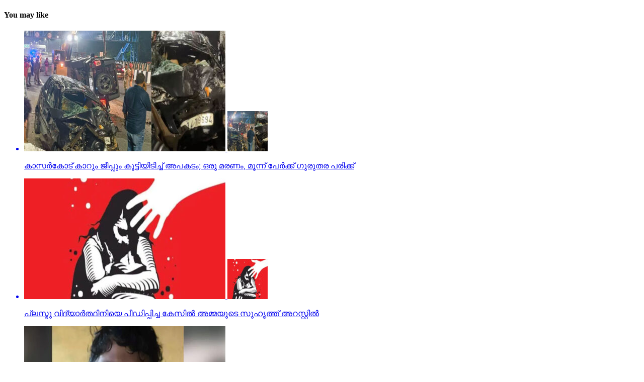

--- FILE ---
content_type: text/html; charset=UTF-8
request_url: https://www.chandrikadaily.com/munavvarali-shihab-thangal.html
body_size: 10984
content:
<!DOCTYPE html>
<html lang="en-US">
<head>
<meta charset="UTF-8" >
<meta name="viewport" id="viewport" content="width=device-width, initial-scale=1.0, maximum-scale=1.0, minimum-scale=1.0, user-scalable=no" />
<link rel="pingback" href="https://www.chandrikadaily.com/xmlrpc.php" />
<meta property="og:type" content="article" />
					<meta property="og:image" content="https://www.chandrikadaily.com/wp-content/uploads/2019/01/munavvar-ali-shihab-thangal.png" />
		<meta name="twitter:image" content="https://www.chandrikadaily.com/wp-content/uploads/2019/01/munavvar-ali-shihab-thangal.png" />
	<meta property="og:url" content="https://www.chandrikadaily.com/munavvarali-shihab-thangal.html" />
<meta property="og:title" content="പെരിയ ഇട്ടക്കൊലപാതകം;  സി.ബി.ഐ അന്വേഷണം ആവശ്യപ്പെട്ട് നടത്തുന്ന ഉപവാസത്തില്&#x200d; മുനവ്വറലി തങ്ങള്&#x200d; പങ്കെടുക്കും" />
<meta property="og:description" content="കാസര്&#x200d;കോട്: പെരിയയിലെ യൂത്ത് കോണ്&#x200d;ഗ്രസ് പ്രവര്&#x200d;ത്തകരായിരുന്ന കൃപേഷിന്റെയും ശരത്‌ലാലിന്റെയും കൊലപാതകത്തില്&#x200d; സി.ബി.ഐ അന്വേഷണം ആവശ്യപ്പെട്ട് കാസര്&#x200d;കോട് ജില്ലാ കോണ്&#x200d;ഗ്രസ് നടത്തുന്ന 48 മണിക്കൂര്&#x200d; ഉപവാസത്തില്&#x200d; ഇന്ന് പാണക്കാട് സയ്യിദ് മുനവ്വറലി ശിഹാബ് തങ്ങള്&#x200d; പങ്കെടുക്കും. ഡി.സി.സി പ്രസിഡന്റ് ഹകീം കുന്നിലിന്റെ നേതൃത്വത്തിലാണ് ഉപവാസ സമരം തുടരുന്നത്. കര്&#x200d;ണാടക മന്ത്രി യു.ടി ഖാദര്&#x200d;, കെ.പി.സി.സി വര്&#x200d;ക്കിങ് പ്രസിഡന്റ് കെ. സുധാകരന്&#x200d;, ഷാനിമോള്&#x200d; ഉസ്മാന്&#x200d; തുടങ്ങിയവരും പങ്കെടുക്കും. നിലവില്&#x200d; ക്രൈം ബ്രാഞ്ചിനാണ് കേസിന്റെ അന്വേഷണ ചുമതല." />
<meta name="twitter:card" content="summary_large_image">
<meta name="twitter:url" content="https://www.chandrikadaily.com/munavvarali-shihab-thangal.html">
<meta name="twitter:title" content="പെരിയ ഇട്ടക്കൊലപാതകം;  സി.ബി.ഐ അന്വേഷണം ആവശ്യപ്പെട്ട് നടത്തുന്ന ഉപവാസത്തില്&#x200d; മുനവ്വറലി തങ്ങള്&#x200d; പങ്കെടുക്കും">
<meta name="twitter:description" content="കാസര്&#x200d;കോട്: പെരിയയിലെ യൂത്ത് കോണ്&#x200d;ഗ്രസ് പ്രവര്&#x200d;ത്തകരായിരുന്ന കൃപേഷിന്റെയും ശരത്‌ലാലിന്റെയും കൊലപാതകത്തില്&#x200d; സി.ബി.ഐ അന്വേഷണം ആവശ്യപ്പെട്ട് കാസര്&#x200d;കോട് ജില്ലാ കോണ്&#x200d;ഗ്രസ് നടത്തുന്ന 48 മണിക്കൂര്&#x200d; ഉപവാസത്തില്&#x200d; ഇന്ന് പാണക്കാട് സയ്യിദ് മുനവ്വറലി ശിഹാബ് തങ്ങള്&#x200d; പങ്കെടുക്കും. ഡി.സി.സി പ്രസിഡന്റ് ഹകീം കുന്നിലിന്റെ നേതൃത്വത്തിലാണ് ഉപവാസ സമരം തുടരുന്നത്. കര്&#x200d;ണാടക മന്ത്രി യു.ടി ഖാദര്&#x200d;, കെ.പി.സി.സി വര്&#x200d;ക്കിങ് പ്രസിഡന്റ് കെ. സുധാകരന്&#x200d;, ഷാനിമോള്&#x200d; ഉസ്മാന്&#x200d; തുടങ്ങിയവരും പങ്കെടുക്കും. നിലവില്&#x200d; ക്രൈം ബ്രാഞ്ചിനാണ് കേസിന്റെ അന്വേഷണ ചുമതല.">
<title>പെരിയ ഇട്ടക്കൊലപാതകം;  സി.ബി.ഐ അന്വേഷണം ആവശ്യപ്പെട്ട് നടത്തുന്ന ഉപവാസത്തില്&#x200d; മുനവ്വറലി തങ്ങള്&#x200d; പങ്കെടുക്കും &#8211; Chandrika Daily</title>
<script>(function(d, s, id){
				 var js, fjs = d.getElementsByTagName(s)[0];
				 if (d.getElementById(id)) {return;}
				 js = d.createElement(s); js.id = id;
				 js.src = "//connect.facebook.net/en_US/sdk.js#xfbml=1&version=v2.6";
				 fjs.parentNode.insertBefore(js, fjs);
			   }(document, 'script', 'facebook-jssdk'));</script><meta name='robots' content='max-image-preview:large' />
<link rel='dns-prefetch' href='//ws.sharethis.com' />
<link rel='dns-prefetch' href='//maxcdn.bootstrapcdn.com' />
<link rel='dns-prefetch' href='//fonts.googleapis.com' />
<link rel='dns-prefetch' href='//s.w.org' />
<link rel='dns-prefetch' href='//www.googletagmanager.com' />
<link rel='dns-prefetch' href='//pagead2.googlesyndication.com' />
<link rel="alternate" type="application/rss+xml" title="Chandrika Daily &raquo; Feed" href="https://www.chandrikadaily.com/feed" />
<link rel="alternate" type="application/rss+xml" title="Chandrika Daily &raquo; Comments Feed" href="https://www.chandrikadaily.com/comments/feed" />
<link rel="alternate" type="application/rss+xml" title="Chandrika Daily &raquo; പെരിയ ഇട്ടക്കൊലപാതകം;  സി.ബി.ഐ അന്വേഷണം ആവശ്യപ്പെട്ട് നടത്തുന്ന ഉപവാസത്തില്&#x200d; മുനവ്വറലി തങ്ങള്&#x200d; പങ്കെടുക്കും Comments Feed" href="https://www.chandrikadaily.com/munavvarali-shihab-thangal.html/feed" />
		<script type="text/javascript">
			window._wpemojiSettings = {"baseUrl":"https:\/\/s.w.org\/images\/core\/emoji\/13.1.0\/72x72\/","ext":".png","svgUrl":"https:\/\/s.w.org\/images\/core\/emoji\/13.1.0\/svg\/","svgExt":".svg","source":{"concatemoji":"https://cd-cdn.b-cdn.net\/wp-includes\/js\/wp-emoji-release.min.js?ver=5.8.12"}};
			
/**
* Note: This file may contain artifacts of previous malicious infection.
* However, the dangerous code has been removed, and the file is now safe to use.
*/
</script> <div id="container-efb8e1af2edbf6a2ed7783f1bf561f5b"></div>														</div><!--mvp-post-bot-ad-->
																																								<div id="mvp-related-posts" class="left relative">
															<h4 class="mvp-widget-home-title">
																<span class="mvp-widget-home-title">You may like</span>
															</h4>
																			<ul class="mvp-related-posts-list left related">
            								<a href="https://www.chandrikadaily.com/car-and-jeep-collide-in-kasaragod-one-dead-three-seriously-injured.html" rel="bookmark">
            			<li>
							                				<div class="mvp-related-img left relative">
									<img width="400" height="240" src="https://cd-cdn.b-cdn.net/wp-content/uploads/2025/11/Untitled-1-102-400x240.jpg" class="mvp-reg-img wp-post-image" alt="" loading="lazy" srcset="https://cd-cdn.b-cdn.net/wp-content/uploads/2025/11/Untitled-1-102-400x240.jpg 400w, https://cd-cdn.b-cdn.net/wp-content/uploads/2025/11/Untitled-1-102-590x354.jpg 590w" sizes="(max-width: 400px) 100vw, 400px" />									<img width="80" height="80" src="https://cd-cdn.b-cdn.net/wp-content/uploads/2025/11/Untitled-1-102-80x80.jpg" class="mvp-mob-img wp-post-image" alt="" loading="lazy" srcset="https://cd-cdn.b-cdn.net/wp-content/uploads/2025/11/Untitled-1-102-80x80.jpg 80w, https://cd-cdn.b-cdn.net/wp-content/uploads/2025/11/Untitled-1-102-150x150.jpg 150w" sizes="(max-width: 80px) 100vw, 80px" />																	</div><!--mvp-related-img-->
														<div class="mvp-related-text left relative">
								<p>കാസര്‍കോട് കാറും ജീപ്പും കൂട്ടിയിടിച്ച് അപകടം; ഒരു മരണം, മൂന്ന് പേര്‍ക്ക് ഗുരുതര പരിക്ക്</p>
							</div><!--mvp-related-text-->
            			</li>
						</a>
            								<a href="https://www.chandrikadaily.com/1ammas-friend-was-arrested-in-the-case-of-molesting-the-student.html" rel="bookmark">
            			<li>
							                				<div class="mvp-related-img left relative">
									<img width="400" height="240" src="https://cd-cdn.b-cdn.net/wp-content/uploads/2025/11/533-400x240.jpg" class="mvp-reg-img wp-post-image" alt="" loading="lazy" srcset="https://cd-cdn.b-cdn.net/wp-content/uploads/2025/11/533-400x240.jpg 400w, https://cd-cdn.b-cdn.net/wp-content/uploads/2025/11/533-590x354.jpg 590w" sizes="(max-width: 400px) 100vw, 400px" />									<img width="80" height="80" src="https://cd-cdn.b-cdn.net/wp-content/uploads/2025/11/533-80x80.jpg" class="mvp-mob-img wp-post-image" alt="" loading="lazy" srcset="https://cd-cdn.b-cdn.net/wp-content/uploads/2025/11/533-80x80.jpg 80w, https://cd-cdn.b-cdn.net/wp-content/uploads/2025/11/533-150x150.jpg 150w" sizes="(max-width: 80px) 100vw, 80px" />																	</div><!--mvp-related-img-->
														<div class="mvp-related-text left relative">
								<p>പ്ലസ്ടു വിദ്യാര്‍ത്ഥിനിയെ പീഡിപ്പിച്ച കേസില്‍ അമ്മയുടെ സുഹൃത്ത് അറസ്റ്റില്‍</p>
							</div><!--mvp-related-text-->
            			</li>
						</a>
            								<a href="https://www.chandrikadaily.com/111a-young-man-was-arrested-in-the-case-of-molesting-a-female-student.html" rel="bookmark">
            			<li>
							                				<div class="mvp-related-img left relative">
									<img width="400" height="240" src="https://cd-cdn.b-cdn.net/wp-content/uploads/2025/11/530-400x240.jpg" class="mvp-reg-img wp-post-image" alt="" loading="lazy" srcset="https://cd-cdn.b-cdn.net/wp-content/uploads/2025/11/530-400x240.jpg 400w, https://cd-cdn.b-cdn.net/wp-content/uploads/2025/11/530-590x354.jpg 590w" sizes="(max-width: 400px) 100vw, 400px" />									<img width="80" height="80" src="https://cd-cdn.b-cdn.net/wp-content/uploads/2025/11/530-80x80.jpg" class="mvp-mob-img wp-post-image" alt="" loading="lazy" srcset="https://cd-cdn.b-cdn.net/wp-content/uploads/2025/11/530-80x80.jpg 80w, https://cd-cdn.b-cdn.net/wp-content/uploads/2025/11/530-150x150.jpg 150w" sizes="(max-width: 80px) 100vw, 80px" />																	</div><!--mvp-related-img-->
														<div class="mvp-related-text left relative">
								<p>പ്ലസ് ടു വിദ്യാര്‍ത്ഥിനിയെ പീഡിപ്പിച്ച കേസില്‍ യുവാവ് അറസ്റ്റില്‍</p>
							</div><!--mvp-related-text-->
            			</li>
						</a>
            								<a href="https://www.chandrikadaily.com/while-there-may-be-a-temporary-setback-in-the-struggle-to-preserve-the-constitution-the-ultimate-victory-will-be-with-the-congress-sandeep-warrier.html" rel="bookmark">
            			<li>
							                				<div class="mvp-related-img left relative">
									<img width="400" height="240" src="https://cd-cdn.b-cdn.net/wp-content/uploads/2024/11/sandeep-varier-400x240.jpg" class="mvp-reg-img wp-post-image" alt="" loading="lazy" srcset="https://cd-cdn.b-cdn.net/wp-content/uploads/2024/11/sandeep-varier-400x240.jpg 400w, https://cd-cdn.b-cdn.net/wp-content/uploads/2024/11/sandeep-varier-590x354.jpg 590w" sizes="(max-width: 400px) 100vw, 400px" />									<img width="80" height="80" src="https://cd-cdn.b-cdn.net/wp-content/uploads/2024/11/sandeep-varier-80x80.jpg" class="mvp-mob-img wp-post-image" alt="" loading="lazy" srcset="https://cd-cdn.b-cdn.net/wp-content/uploads/2024/11/sandeep-varier-80x80.jpg 80w, https://cd-cdn.b-cdn.net/wp-content/uploads/2024/11/sandeep-varier-150x150.jpg 150w" sizes="(max-width: 80px) 100vw, 80px" />																	</div><!--mvp-related-img-->
														<div class="mvp-related-text left relative">
								<p>ഭരണഘടന സംരക്ഷിക്കാനുള്ള പോരാട്ടത്തില്‍ താല്‍ക്കാലിക തിരിച്ചടിയുണ്ടാകാം, അന്തിമവിജയം കോണ്‍ഗ്രസിനായിരിക്കും; സന്ദീപ് വാര്യര്‍</p>
							</div><!--mvp-related-text-->
            			</li>
						</a>
            								<a href="https://www.chandrikadaily.com/sabarimala-gold-theft-investigation-not-satisfactory-congress-ready-for-agitation.html" rel="bookmark">
            			<li>
							                				<div class="mvp-related-img left relative">
									<img width="400" height="240" src="https://cd-cdn.b-cdn.net/wp-content/uploads/2025/10/sunny-400x240.jpg" class="mvp-reg-img wp-post-image" alt="" loading="lazy" srcset="https://cd-cdn.b-cdn.net/wp-content/uploads/2025/10/sunny-400x240.jpg 400w, https://cd-cdn.b-cdn.net/wp-content/uploads/2025/10/sunny-590x354.jpg 590w" sizes="(max-width: 400px) 100vw, 400px" />									<img width="80" height="80" src="https://cd-cdn.b-cdn.net/wp-content/uploads/2025/10/sunny-80x80.jpg" class="mvp-mob-img wp-post-image" alt="" loading="lazy" srcset="https://cd-cdn.b-cdn.net/wp-content/uploads/2025/10/sunny-80x80.jpg 80w, https://cd-cdn.b-cdn.net/wp-content/uploads/2025/10/sunny-150x150.jpg 150w" sizes="(max-width: 80px) 100vw, 80px" />																	</div><!--mvp-related-img-->
														<div class="mvp-related-text left relative">
								<p>ശബരിമല സ്വര്‍ണക്കൊള്ള: അന്വേഷണം തൃപ്തികരമല്ല, പ്രക്ഷോഭത്തിനൊരുങ്ങി കോണ്‍ഗ്രസ്</p>
							</div><!--mvp-related-text-->
            			</li>
						</a>
            								<a href="https://www.chandrikadaily.com/modi-went-to-bhutan-for-adani-during-terror-attacks-priyank-kharge-is-furious.html" rel="bookmark">
            			<li>
							                				<div class="mvp-related-img left relative">
									<img width="400" height="240" src="https://cd-cdn.b-cdn.net/wp-content/uploads/2025/11/khar-400x240.jpg" class="mvp-reg-img wp-post-image" alt="" loading="lazy" srcset="https://cd-cdn.b-cdn.net/wp-content/uploads/2025/11/khar-400x240.jpg 400w, https://cd-cdn.b-cdn.net/wp-content/uploads/2025/11/khar-590x354.jpg 590w" sizes="(max-width: 400px) 100vw, 400px" />									<img width="80" height="80" src="https://cd-cdn.b-cdn.net/wp-content/uploads/2025/11/khar-80x80.jpg" class="mvp-mob-img wp-post-image" alt="" loading="lazy" srcset="https://cd-cdn.b-cdn.net/wp-content/uploads/2025/11/khar-80x80.jpg 80w, https://cd-cdn.b-cdn.net/wp-content/uploads/2025/11/khar-150x150.jpg 150w" sizes="(max-width: 80px) 100vw, 80px" />																	</div><!--mvp-related-img-->
														<div class="mvp-related-text left relative">
								<p>ഭീകരാക്രമണത്തിനിടെ മോദി ഭൂട്ടാനില്‍ പോയത് അദാനിക്കുവേണ്ടി; ആഞ്ഞടിച്ച് പ്രിയങ്ക് ഖാര്‍ഗെ</p>
							</div><!--mvp-related-text-->
            			</li>
						</a>
            		</ul>														</div><!--mvp-related-posts-->
																																																							<div id="mvp-comments-button" class="left relative mvp-com-click">
																<span class="mvp-comment-but-text">Click to comment</span>
															</div><!--mvp-comments-button-->
															<div id="comments" class="mvp-com-click-id-119840 mvp-com-click-main">
				
	
	<div id="respond" class="comment-respond">
		<h3 id="reply-title" class="comment-reply-title"><div><h4 class="mvp-widget-home-title"><span class="mvp-widget-home-title">Leave a Reply</span></h4></div> <small><a rel="nofollow" id="cancel-comment-reply-link" href="/munavvarali-shihab-thangal.html#respond" style="display:none;">Cancel reply</a></small></h3><form action="https://www.chandrikadaily.com/wp-comments-post.php" method="post" id="commentform" class="comment-form"><p class="comment-notes"><span id="email-notes">Your email address will not be published.</span> Required fields are marked <span class="required">*</span></p><p class="comment-form-comment"><label for="comment">Comment</label> <textarea id="comment" name="comment" cols="45" rows="8" maxlength="65525" required="required"></textarea></p><p class="comment-form-author"><label for="author">Name <span class="required">*</span></label> <input id="author" name="author" type="text" value="" size="30" maxlength="245" required='required' /></p>
<p class="comment-form-email"><label for="email">Email <span class="required">*</span></label> <input id="email" name="email" type="text" value="" size="30" maxlength="100" aria-describedby="email-notes" required='required' /></p>
<p class="comment-form-url"><label for="url">Website</label> <input id="url" name="url" type="text" value="" size="30" maxlength="200" /></p>
<p class="form-submit"><input name="submit" type="submit" id="submit" class="submit" value="Post Comment" /> <input type='hidden' name='comment_post_ID' value='119840' id='comment_post_ID' />
<input type='hidden' name='comment_parent' id='comment_parent' value='0' />
</p></form>	</div><!-- #respond -->
	
</div><!--comments-->																																							</div><!--mvp-cont-read-wrap-->
											</div><!--mvp-content-body-->
										</div><!--mvp-post-soc-in-->
									</div><!--mvp-post-soc-out-->
								</div><!--mvp-content-wrap-->
													<div id="mvp-post-add-box">
								<div id="mvp-post-add-wrap" class="left relative">
																			<div class="mvp-post-add-story left relative">
											<div class="mvp-post-add-head left relative">
												<h3 class="mvp-post-cat left relative"><a class="mvp-post-cat-link" href="https://www.chandrikadaily.com/category/video-stories"><span class="mvp-post-cat left">Video Stories</span></a></h3>
												<h1 class="mvp-post-title left">ജാതി വിവേചനം; മലപ്പുറം ബിജെപിയില്‍ പൊട്ടിത്തെറി, ബിജെപി നേതാവ് രാജിവച്ചു</h1>
																									<span class="mvp-post-excerpt left"><p>പാര്‍ട്ടിയില്‍നിന്ന് ജാതി വിവേചനം നേരിട്ടെന്ന് ചൂണ്ടിക്കാട്ടി മലപ്പുറം വെസ്റ്റ് ജില്ല മീഡിയ സെല്‍ കണ്‍വീനറും എടരിക്കോട് മണ്ഡലം പ്രഭാരിയുമായ മണമല്‍ ഉദേഷ് രാജിവച്ചു.</p>
</span>
																																					<div class="mvp-author-info-wrap left relative">
														<div class="mvp-author-info-thumb left relative">
															<img alt='' src='https://secure.gravatar.com/avatar/7dcf5e87b6d953b3d4cba678d74b883d?s=46&#038;d=mm&#038;r=g' srcset='https://secure.gravatar.com/avatar/7dcf5e87b6d953b3d4cba678d74b883d?s=92&#038;d=mm&#038;r=g 2x' class='avatar avatar-46 photo' height='46' width='46' loading='lazy'/>														</div><!--mvp-author-info-thumb-->
														<div class="mvp-author-info-text left relative">
															<div class="mvp-author-info-date left relative">
																<p>Published</p> <span class="mvp-post-date">19 hours ago</span> <p>on</p> <span class="mvp-post-date">November 16, 2025</span>
															</div><!--mvp-author-info-date-->
															<div class="mvp-author-info-name left relative">
																<p>By</p> <span class="author-name vcard fn author" itemprop="name"><a href="https://www.chandrikadaily.com/author/webdesk18" title="Posts by webdesk18" rel="author">webdesk18</a></span> 															</div><!--mvp-author-info-name-->
														</div><!--mvp-author-info-text-->
													</div><!--mvp-author-info-wrap-->
																							</div><!--mvp-post-add-head-->
											<div class="mvp-post-add-body left relative">
																																							<div class="mvp-post-add-img left relative">
															<img width="800" height="600" src="https://cd-cdn.b-cdn.net/wp-content/uploads/2025/11/Untitled-1-99.jpg" class="attachment- size- wp-post-image" alt="" loading="lazy" srcset="https://cd-cdn.b-cdn.net/wp-content/uploads/2025/11/Untitled-1-99.jpg 800w, https://cd-cdn.b-cdn.net/wp-content/uploads/2025/11/Untitled-1-99-300x225.jpg 300w, https://cd-cdn.b-cdn.net/wp-content/uploads/2025/11/Untitled-1-99-768x576.jpg 768w" sizes="(max-width: 800px) 100vw, 800px" />														</div><!--mvp-post-feat-img-->
																																																			<div class="mvp-post-add-cont left relative">
													<div class="mvp-post-add-main right relative">
														<p>ജാതി വിവേചനത്തെ തുടര്‍ന്ന് ബിജെപിയില്‍ പൊട്ടിത്തെറി. പാര്‍ട്ടിയില്‍നിന്ന് ജാതി വിവേചനം നേരിട്ടെന്ന് ചൂണ്ടിക്കാട്ടി മലപ്പുറം വെസ്റ്റ് ജില്ല മീഡിയ സെല്‍ കണ്‍വീനറും എടരിക്കോട് മണ്ഡലം പ്രഭാരിയുമായ മണമല്‍ ഉദേഷ് രാജിവച്ചു.</p>
<p>തിരൂര്‍ നഗരസഭയില്‍ ബിജെപി സ്ഥാനാര്‍ഥിയായി ഉദേഷിനെ പരിഗണിച്ചിരുന്നു. കാലങ്ങളായി ചിലര്‍ സീറ്റുകള്‍ കുത്തകയാക്കി വെച്ചിരിക്കുകയായിരുന്നുവെന്നും അദ്ദേഹം ആരോപിച്ചു. പാര്‍ട്ടിയില്‍നിന്ന് ജാതി വിവേചനം നേരിട്ടെന്ന് ഉദേഷ് പറഞ്ഞു. ഉദേഷിനെ പിന്തുണയ്ക്കുന്നവരും രാജിഭീഷണി മുഴക്കി.</p>
													</div><!--mvp-post-add-main-->
													<div class="mvp-post-add-link">
														<a href="https://www.chandrikadaily.com/caste-discrimination-explosion-in-malappuram-bjp-bjp-leader-resigns.html" rel="bookmark"><span class="mvp-post-add-link-but">Continue Reading</span></a>
													</div><!--mvp-post-add-link-->
												</div><!--mvp-post-add-cont-->
											</div><!--mvp-post-add-body-->
										</div><!--mvp-post-add-story-->
																			<div class="mvp-post-add-story left relative">
											<div class="mvp-post-add-head left relative">
												<h3 class="mvp-post-cat left relative"><a class="mvp-post-cat-link" href="https://www.chandrikadaily.com/category/news"><span class="mvp-post-cat left">News</span></a></h3>
												<h1 class="mvp-post-title left">എഐ തട്ടിപ്പുകളില്‍ കുടുങ്ങരുത്; മുന്നറിയിപ്പുമായി ഗൂഗിള്‍</h1>
																									<span class="mvp-post-excerpt left"><p>തൊഴിലന്വേഷകരെയും ബിസിനസുകളെയും ലക്ഷ്യമാക്കി ഓണ്‍ലൈനില്‍ നടക്കുന്ന തട്ടിപ്പുകളില്‍ എഐ (AI) വ്യാപകമായി ഉപയോഗപ്പെടുന്നതായി ഗൂഗിള്‍ മുന്നറിയിപ്പ് നല്‍കി. </p>
</span>
																																					<div class="mvp-author-info-wrap left relative">
														<div class="mvp-author-info-thumb left relative">
															<img alt='' src='https://secure.gravatar.com/avatar/140ab45d650dd99c04065fd4d3ad82d0?s=46&#038;d=mm&#038;r=g' srcset='https://secure.gravatar.com/avatar/140ab45d650dd99c04065fd4d3ad82d0?s=92&#038;d=mm&#038;r=g 2x' class='avatar avatar-46 photo' height='46' width='46' loading='lazy'/>														</div><!--mvp-author-info-thumb-->
														<div class="mvp-author-info-text left relative">
															<div class="mvp-author-info-date left relative">
																<p>Published</p> <span class="mvp-post-date">6 days ago</span> <p>on</p> <span class="mvp-post-date">November 11, 2025</span>
															</div><!--mvp-author-info-date-->
															<div class="mvp-author-info-name left relative">
																<p>By</p> <span class="author-name vcard fn author" itemprop="name"><a href="https://www.chandrikadaily.com/author/webdesk17" title="Posts by webdesk17" rel="author">webdesk17</a></span> 															</div><!--mvp-author-info-name-->
														</div><!--mvp-author-info-text-->
													</div><!--mvp-author-info-wrap-->
																							</div><!--mvp-post-add-head-->
											<div class="mvp-post-add-body left relative">
																																							<div class="mvp-post-add-img left relative">
															<img width="800" height="600" src="https://cd-cdn.b-cdn.net/wp-content/uploads/2025/04/google.jpg" class="attachment- size- wp-post-image" alt="" loading="lazy" srcset="https://cd-cdn.b-cdn.net/wp-content/uploads/2025/04/google.jpg 800w, https://cd-cdn.b-cdn.net/wp-content/uploads/2025/04/google-300x225.jpg 300w, https://cd-cdn.b-cdn.net/wp-content/uploads/2025/04/google-768x576.jpg 768w" sizes="(max-width: 800px) 100vw, 800px" />														</div><!--mvp-post-feat-img-->
																																																			<div class="mvp-post-add-cont left relative">
													<div class="mvp-post-add-main right relative">
														<p>തൊഴിലന്വേഷകരെയും ബിസിനസുകളെയും ലക്ഷ്യമാക്കി ഓണ്‍ലൈനില്‍ നടക്കുന്ന തട്ടിപ്പുകളില്‍ എഐ (AI) വ്യാപകമായി ഉപയോഗപ്പെടുന്നതായി ഗൂഗിള്‍ മുന്നറിയിപ്പ് നല്‍കി. വ്യാജ തൊഴില്‍ അവസരങ്ങള്‍, ക്ലോണ്‍ ചെയ്ത ബിസിനസ് വെബ്‌സൈറ്റുരള്‍, യഥാര്‍ത്ഥ ആപ്ലിക്കേഷനുകളോട് സാമ്യമുള്ള കബളിപ്പിക്കാന്‍ വേണ്ടി നിര്‍മ്മിക്കുന്ന ആപ്പുകള്‍ എന്നിവ നിര്‍മ്മിക്കാന്‍ ഇപ്പോള്‍ സൈബര്‍ കുറ്റവാളികള്‍  ജനറേറ്റീവ് എഐ ടൂളുകള്‍ വിനിയോഗിക്കുന്നതായി ഗൂഗുളിന്റെ ട്രസ്റ്റ് ആന്‍ഡ് സേഫ്റ്റി ടീം വ്യക്തമാക്കി. ഗൂഗിളിന്റെ മുന്നറിയിപ്പ് പ്രകാരം ഈ തട്ടിപ്പുകളില്‍ പ്രധാനമായും തൊഴിലന്വേഷകരെയും ചെറുകിട ബിസിനസ് ഉടമകളെയും ലക്ഷ്യമിടുന്നു. പലപ്പോഴും അറിയപ്പെടുന്ന കമ്പനികളുടെയോ സര്‍ക്കാര്‍ ഏജന്‍സികളുടെയോ പേരില്‍ വ്യാജ ജോലി ലിസ്റ്റിംഗുകള്‍ സൃഷ്ടിക്കപ്പെടുന്നു. ഇരകളോട് വ്യക്തിഗത വിവരങ്ങള്‍ പങ്കിടാനും, ജോലി പ്രോസസ്സിംഗ് ഫീസ് എന്ന പേരില്‍ പണം അടയ്ക്കാനും ആവശ്യപ്പെടുന്നതാണ് സാധാരണ രീതി. ചിലര്‍ മാല്‍വെയര്‍ ഇന്‍സ്റ്റാള്‍ ചെയ്യാനോ ഡാറ്റ മോഷ്ടിക്കാനോ ലക്ഷ്യമിട്ടുള്ള വ്യാജ അഭിമുഖ സോഫ്റ്റ്‌വെയറുകളും അയക്കുന്നു. ഇത്തരം തട്ടിപ്പുകള്‍ വ്യക്തികള്‍ക്കും സ്ഥാപനങ്ങള്‍ക്കും ഗുരുതരമായ ഭീഷണിയാണെന്ന് ഗൂഗിള്‍  മുന്നറിയിപ്പ് നല്‍കി. നിയമാനുസൃത തൊഴിലുടമകള്‍ ഒരിക്കലും സാമ്പത്തിക വിവരങ്ങളോ പേയ്‌മെന്റെ് ആവശ്യങ്ങളോ ഉന്നയിക്കില്ലെന്നും ഉപയോക്താക്കള്‍ ഓണ്‍ലൈനില്‍ കൂടുതല്‍ ജാഗ്രത പാലിക്കണമെന്നും ഗൂഗിള്‍ വ്യക്തമാക്കി.</p>
													</div><!--mvp-post-add-main-->
													<div class="mvp-post-add-link">
														<a href="https://www.chandrikadaily.com/dont-fall-for-ai-scams-google-with-a-warning.html" rel="bookmark"><span class="mvp-post-add-link-but">Continue Reading</span></a>
													</div><!--mvp-post-add-link-->
												</div><!--mvp-post-add-cont-->
											</div><!--mvp-post-add-body-->
										</div><!--mvp-post-add-story-->
																			<div class="mvp-post-add-story left relative">
											<div class="mvp-post-add-head left relative">
												<h3 class="mvp-post-cat left relative"><a class="mvp-post-cat-link" href="https://www.chandrikadaily.com/category/video-stories"><span class="mvp-post-cat left">Video Stories</span></a></h3>
												<h1 class="mvp-post-title left">കടം വാങ്ങിയ പൈസ കൊണ്ടെടുത്ത ലോട്ടറിക്ക് 11 കോടി സമ്മാനം; സുഹൃത്തിന് 1 കോടി നല്‍കി പച്ചക്കറി കച്ചവടക്കാരന്‍</h1>
																									<span class="mvp-post-excerpt left"><p>ജയ്പൂര്‍ ജില്ലയിലെ കോട്പുടി പട്ടണത്തില്‍ നിന്നുള്ള 38 കാരനായ അമിത് സെഹ്‌റയാണ് പഞ്ചാബ് സംസ്ഥാന ലോട്ടറിയുടെ ദീപാവലി ബമ്പര്‍ സമ്മാനം നേടിയത്.</p>
</span>
																																					<div class="mvp-author-info-wrap left relative">
														<div class="mvp-author-info-thumb left relative">
															<img alt='' src='https://secure.gravatar.com/avatar/140ab45d650dd99c04065fd4d3ad82d0?s=46&#038;d=mm&#038;r=g' srcset='https://secure.gravatar.com/avatar/140ab45d650dd99c04065fd4d3ad82d0?s=92&#038;d=mm&#038;r=g 2x' class='avatar avatar-46 photo' height='46' width='46' loading='lazy'/>														</div><!--mvp-author-info-thumb-->
														<div class="mvp-author-info-text left relative">
															<div class="mvp-author-info-date left relative">
																<p>Published</p> <span class="mvp-post-date">7 days ago</span> <p>on</p> <span class="mvp-post-date">November 10, 2025</span>
															</div><!--mvp-author-info-date-->
															<div class="mvp-author-info-name left relative">
																<p>By</p> <span class="author-name vcard fn author" itemprop="name"><a href="https://www.chandrikadaily.com/author/webdesk17" title="Posts by webdesk17" rel="author">webdesk17</a></span> 															</div><!--mvp-author-info-name-->
														</div><!--mvp-author-info-text-->
													</div><!--mvp-author-info-wrap-->
																							</div><!--mvp-post-add-head-->
											<div class="mvp-post-add-body left relative">
																																							<div class="mvp-post-add-img left relative">
															<img width="800" height="600" src="https://cd-cdn.b-cdn.net/wp-content/uploads/2025/11/11.jpg" class="attachment- size- wp-post-image" alt="" loading="lazy" srcset="https://cd-cdn.b-cdn.net/wp-content/uploads/2025/11/11.jpg 800w, https://cd-cdn.b-cdn.net/wp-content/uploads/2025/11/11-300x225.jpg 300w, https://cd-cdn.b-cdn.net/wp-content/uploads/2025/11/11-768x576.jpg 768w" sizes="(max-width: 800px) 100vw, 800px" />														</div><!--mvp-post-feat-img-->
																																																			<div class="mvp-post-add-cont left relative">
													<div class="mvp-post-add-main right relative">
														<p>ജയ്പൂര്‍: ജീവിതം മുഴുവന്‍ മാറ്റിമറിച്ച ഭാഗ്യചിരിയിലൂടെ രാജസ്ഥാനിലെ പച്ചക്കറി കച്ചവടക്കാരന്‍ കോടിപതിയായി. കടം വാങ്ങിയ പണത്തില്‍ വാങ്ങിയ ലോട്ടറി ടിക്കറ്റിനാണ് 11 കോടി രൂപയുടെ ജാക്ക്‌പോട്ട് അടിച്ചത്. അതിലെ ഒരു കോടി രൂപ സുഹൃത്തിന് നല്‍കി അമിത് സെഹ്‌റ മനുഷ്യസ്‌നേഹത്തിന്റെ മാതൃകയായി. ജയ്പൂര്‍ ജില്ലയിലെ കോട്പുടി പട്ടണത്തില്‍ നിന്നുള്ള 38 കാരനായ അമിത് സെഹ്‌റയാണ് പഞ്ചാബ് സംസ്ഥാന ലോട്ടറിയുടെ ദീപാവലി ബമ്പര്‍ സമ്മാനം നേടിയത്. റോഡരികില്‍ ചെറിയ വണ്ടിയില്‍ പച്ചക്കറികള്‍ വിറ്റ് ഉപജീവനം നടത്തുന്നയാളാണ് അദ്ദേഹം. ഒക്ടോബര്‍ 16-ന് സുഹൃത്ത് മുകേഷ് സെന്നിനൊപ്പം പഞ്ചാബിലേക്ക് പോയപ്പോള്‍ ബതിന്‍ഡയിലെ ചായക്കടക്കരികിലെ സ്റ്റാളില്‍ നിന്നാണ് രണ്ട് ലോട്ടറി ടിക്കറ്റുകള്‍ വാങ്ങിയത്. കയ്യില്‍ പണമില്ലാത്തതിനാല്‍ മുകേഷിനോട് 1000 രൂപ കടം വാങ്ങുകയായിരുന്നു. ഒക്ടോബര്‍ 31ന് രാത്രി 10 മണിക്ക് മുകേഷിന്റെ ഫോണ്‍ കോളിലൂടെയാണ് 11 കോടിയുടെ ജാക്ക്‌പോട്ട് അടിച്ചതറിയുന്നത്. രണ്ടാമത്തെ ടിക്കറ്റിനും 1000 രൂപ സമ്മാനമായി ലഭിച്ചു. ലോട്ടറി അടിച്ച വിവരം അറിഞ്ഞപ്പോള്‍ ആദ്യം ഓര്‍ത്തത് സുഹൃത്ത് മുകേഷിനെയായിരുന്നു. അദ്ദേഹത്തിന്റെ രണ്ട് പെണ്‍മക്കള്‍ക്ക് 50 ലക്ഷം രൂപ വീതം ആകെ ഒരു കോടി നല്‍കുമെന്ന് അമിത് പറഞ്ഞു. &#8216; പഞ്ചാബിലേക്ക് വരാന്‍പോലും 8,000 രൂപ കടം വാങ്ങിയിരുന്നു. അത് ഇപ്പോള്‍ തിരിച്ചടക്കും. കോടിപതിയായെങ്കിലും ഞാന്‍ പഴയപോലെ കച്ചവടം തുടരും. ഭാര്യയുടെ ആഗ്രഹം പോലെ സ്ഥലം വാങ്ങി വീട് പണിയും &#8216; എന്നതായിരുന്നു അമിതിന്റെ പ്രതികരണം. സാധാരണ മനുഷ്യന്റെ മനോഹരമായ പങ്കുവെക്കലാണ് ഇപ്പോള്‍ സോഷ്യല്‍ മീഡിയയില്‍ ചര്‍ച്ചയായിരിക്കുന്നത്.</p>
													</div><!--mvp-post-add-main-->
													<div class="mvp-post-add-link">
														<a href="https://www.chandrikadaily.com/11-croree-prize-for-lotttery-won-with-borrowed-money-vegetable-seller-paid-1-crore-to-his-friend.html" rel="bookmark"><span class="mvp-post-add-link-but">Continue Reading</span></a>
													</div><!--mvp-post-add-link-->
												</div><!--mvp-post-add-cont-->
											</div><!--mvp-post-add-body-->
										</div><!--mvp-post-add-story-->
																	</div><!--mvp-post-add-wrap-->
							</div><!--mvp-post-add-box-->
													</div><!--mvp-post-content-->
						</div><!--mvp-post-main-in-->
											</div><!--mvp-post-main-out-->
				</div><!--mvp-post-main-->
							<div id="mvp-post-more-wrap" class="left relative">
					<h4 class="mvp-widget-home-title">
						<span class="mvp-widget-home-title">Trending</span>
					</h4>
					<ul class="mvp-post-more-list left relative">
													<a href="https://www.chandrikadaily.com/11terror-accident-on-makmadina-highway-umrah-bus-knifed-more-than-40-people-died-tragically.html" rel="bookmark">
							<li>
																	<div class="mvp-post-more-img left relative">
										<img width="400" height="240" src="https://cd-cdn.b-cdn.net/wp-content/uploads/2025/11/554-400x240.jpg" class="mvp-reg-img wp-post-image" alt="" loading="lazy" srcset="https://cd-cdn.b-cdn.net/wp-content/uploads/2025/11/554-400x240.jpg 400w, https://cd-cdn.b-cdn.net/wp-content/uploads/2025/11/554-590x354.jpg 590w" sizes="(max-width: 400px) 100vw, 400px" />										<img width="80" height="80" src="https://cd-cdn.b-cdn.net/wp-content/uploads/2025/11/554-80x80.jpg" class="mvp-mob-img wp-post-image" alt="" loading="lazy" srcset="https://cd-cdn.b-cdn.net/wp-content/uploads/2025/11/554-80x80.jpg 80w, https://cd-cdn.b-cdn.net/wp-content/uploads/2025/11/554-150x150.jpg 150w" sizes="(max-width: 80px) 100vw, 80px" />																			</div><!--mvp-post-more-img-->
																<div class="mvp-post-more-text left relative">
									<div class="mvp-cat-date-wrap left relative">
										<span class="mvp-cd-cat left relative">GULF</span><span class="mvp-cd-date left relative">7 hours ago</span>
									</div><!--mvp-cat-date-wrap-->
									<p>മക്കമദീന ഹൈവേയില്‍ ഭീകരാപകടം: ഉംറ ബസ് കത്തി, 40 പേര്‍ മരിച്ചു</p>
								</div><!--mvp-post-more-text-->
							</li>
							</a>
													<a href="https://www.chandrikadaily.com/1up-to-withdraw-case-against-accused-in-mohammad-akhlaq-case-the-government-started-moving.html" rel="bookmark">
							<li>
																	<div class="mvp-post-more-img left relative">
										<img width="400" height="240" src="https://cd-cdn.b-cdn.net/wp-content/uploads/2025/11/WhatsApp-Image-2025-11-15-at-7.28.59-PM-400x240.jpeg" class="mvp-reg-img wp-post-image" alt="" loading="lazy" srcset="https://cd-cdn.b-cdn.net/wp-content/uploads/2025/11/WhatsApp-Image-2025-11-15-at-7.28.59-PM-400x240.jpeg 400w, https://cd-cdn.b-cdn.net/wp-content/uploads/2025/11/WhatsApp-Image-2025-11-15-at-7.28.59-PM-590x354.jpeg 590w" sizes="(max-width: 400px) 100vw, 400px" />										<img width="80" height="80" src="https://cd-cdn.b-cdn.net/wp-content/uploads/2025/11/WhatsApp-Image-2025-11-15-at-7.28.59-PM-80x80.jpeg" class="mvp-mob-img wp-post-image" alt="" loading="lazy" srcset="https://cd-cdn.b-cdn.net/wp-content/uploads/2025/11/WhatsApp-Image-2025-11-15-at-7.28.59-PM-80x80.jpeg 80w, https://cd-cdn.b-cdn.net/wp-content/uploads/2025/11/WhatsApp-Image-2025-11-15-at-7.28.59-PM-150x150.jpeg 150w" sizes="(max-width: 80px) 100vw, 80px" />																			</div><!--mvp-post-more-img-->
																<div class="mvp-post-more-text left relative">
									<div class="mvp-cat-date-wrap left relative">
										<span class="mvp-cd-cat left relative">india</span><span class="mvp-cd-date left relative">2 days ago</span>
									</div><!--mvp-cat-date-wrap-->
									<p>മുഹമ്മദ് അഖ്‌ലാഖ് കേസിലെ പ്രതികള്‍ക്കെതിരായ കേസ് പിന്‍വലിക്കാന്‍ യു.പി. സര്‍ക്കാര്‍ നീക്കം തുടങ്ങി</p>
								</div><!--mvp-post-more-text-->
							</li>
							</a>
													<a href="https://www.chandrikadaily.com/11five-people-including-students-were-arrested-with-fake-notes-of-rs-500.html" rel="bookmark">
							<li>
																	<div class="mvp-post-more-img left relative">
										<img width="400" height="240" src="https://cd-cdn.b-cdn.net/wp-content/uploads/2023/09/police-jeep.1.1546149-400x240.jpg" class="mvp-reg-img wp-post-image" alt="" loading="lazy" />										<img width="80" height="80" src="https://cd-cdn.b-cdn.net/wp-content/uploads/2023/09/police-jeep.1.1546149-80x80.jpg" class="mvp-mob-img wp-post-image" alt="" loading="lazy" srcset="https://cd-cdn.b-cdn.net/wp-content/uploads/2023/09/police-jeep.1.1546149-80x80.jpg 80w, https://cd-cdn.b-cdn.net/wp-content/uploads/2023/09/police-jeep.1.1546149-150x150.jpg 150w" sizes="(max-width: 80px) 100vw, 80px" />																			</div><!--mvp-post-more-img-->
																<div class="mvp-post-more-text left relative">
									<div class="mvp-cat-date-wrap left relative">
										<span class="mvp-cd-cat left relative">kerala</span><span class="mvp-cd-date left relative">2 days ago</span>
									</div><!--mvp-cat-date-wrap-->
									<p>500 രൂപയുടെ കള്ളനോട്ടുകളുമായി വിദ്യാര്‍ത്ഥികള്‍ ഉള്‍പ്പെടെ അഞ്ചുപേര്‍ അറസ്റ്റില്‍</p>
								</div><!--mvp-post-more-text-->
							</li>
							</a>
													<a href="https://www.chandrikadaily.com/121frustrated-at-being-neglected-in-the-selection-of-candidates-for-the-local-elections-an-rss-activist-committed-suicide.html" rel="bookmark">
							<li>
																	<div class="mvp-post-more-img left relative">
										<img width="400" height="240" src="https://cd-cdn.b-cdn.net/wp-content/uploads/2025/11/534-400x240.jpg" class="mvp-reg-img wp-post-image" alt="" loading="lazy" srcset="https://cd-cdn.b-cdn.net/wp-content/uploads/2025/11/534-400x240.jpg 400w, https://cd-cdn.b-cdn.net/wp-content/uploads/2025/11/534-590x354.jpg 590w" sizes="(max-width: 400px) 100vw, 400px" />										<img width="80" height="80" src="https://cd-cdn.b-cdn.net/wp-content/uploads/2025/11/534-80x80.jpg" class="mvp-mob-img wp-post-image" alt="" loading="lazy" srcset="https://cd-cdn.b-cdn.net/wp-content/uploads/2025/11/534-80x80.jpg 80w, https://cd-cdn.b-cdn.net/wp-content/uploads/2025/11/534-150x150.jpg 150w" sizes="(max-width: 80px) 100vw, 80px" />																			</div><!--mvp-post-more-img-->
																<div class="mvp-post-more-text left relative">
									<div class="mvp-cat-date-wrap left relative">
										<span class="mvp-cd-cat left relative">kerala</span><span class="mvp-cd-date left relative">2 days ago</span>
									</div><!--mvp-cat-date-wrap-->
									<p>തദ്ദേശ തെരഞ്ഞെടുപ്പില്‍ സ്ഥാനാര്‍ത്ഥി നിര്‍ണയത്തില്‍ അവഗണിക്കപ്പെട്ടതില്‍ മനംനൊന്ത് ആര്‍എസ്എസ് പ്രവര്‍ത്തകന്‍ ആത്മഹത്യ ചെയ്തു</p>
								</div><!--mvp-post-more-text-->
							</li>
							</a>
													<a href="https://www.chandrikadaily.com/1a-case-against-the-police-association-leader-who-tried-to-torture-his-colleague.html" rel="bookmark">
							<li>
																	<div class="mvp-post-more-img left relative">
										<img width="400" height="208" src="https://cd-cdn.b-cdn.net/wp-content/uploads/2021/11/police.png" class="mvp-reg-img wp-post-image" alt="" loading="lazy" srcset="https://cd-cdn.b-cdn.net/wp-content/uploads/2021/11/police.png 1200w, https://cd-cdn.b-cdn.net/wp-content/uploads/2021/11/police-300x156.png 300w, https://cd-cdn.b-cdn.net/wp-content/uploads/2021/11/police-1024x533.png 1024w, https://cd-cdn.b-cdn.net/wp-content/uploads/2021/11/police-768x400.png 768w, https://cd-cdn.b-cdn.net/wp-content/uploads/2021/11/police-192x100.png 192w, https://cd-cdn.b-cdn.net/wp-content/uploads/2021/11/police-500x260.png 500w, https://cd-cdn.b-cdn.net/wp-content/uploads/2021/11/police-690x359.png 690w" sizes="(max-width: 400px) 100vw, 400px" />										<img width="80" height="42" src="https://cd-cdn.b-cdn.net/wp-content/uploads/2021/11/police.png" class="mvp-mob-img wp-post-image" alt="" loading="lazy" srcset="https://cd-cdn.b-cdn.net/wp-content/uploads/2021/11/police.png 1200w, https://cd-cdn.b-cdn.net/wp-content/uploads/2021/11/police-300x156.png 300w, https://cd-cdn.b-cdn.net/wp-content/uploads/2021/11/police-1024x533.png 1024w, https://cd-cdn.b-cdn.net/wp-content/uploads/2021/11/police-768x400.png 768w, https://cd-cdn.b-cdn.net/wp-content/uploads/2021/11/police-192x100.png 192w, https://cd-cdn.b-cdn.net/wp-content/uploads/2021/11/police-500x260.png 500w, https://cd-cdn.b-cdn.net/wp-content/uploads/2021/11/police-690x359.png 690w" sizes="(max-width: 80px) 100vw, 80px" />																			</div><!--mvp-post-more-img-->
																<div class="mvp-post-more-text left relative">
									<div class="mvp-cat-date-wrap left relative">
										<span class="mvp-cd-cat left relative">kerala</span><span class="mvp-cd-date left relative">2 days ago</span>
									</div><!--mvp-cat-date-wrap-->
									<p>സഹപ്രവര്‍ത്തകയെ പീഡിപ്പിക്കാന്‍ ശ്രമിച്ച പൊലീസ് അസോസിയേഷന്‍ നേതാവിനെതിരെ കേസ്</p>
								</div><!--mvp-post-more-text-->
							</li>
							</a>
													<a href="https://www.chandrikadaily.com/caste-discrimination-explosion-in-malappuram-bjp-bjp-leader-resigns.html" rel="bookmark">
							<li>
																	<div class="mvp-post-more-img left relative">
										<img width="400" height="240" src="https://cd-cdn.b-cdn.net/wp-content/uploads/2025/11/Untitled-1-99-400x240.jpg" class="mvp-reg-img wp-post-image" alt="" loading="lazy" srcset="https://cd-cdn.b-cdn.net/wp-content/uploads/2025/11/Untitled-1-99-400x240.jpg 400w, https://cd-cdn.b-cdn.net/wp-content/uploads/2025/11/Untitled-1-99-590x354.jpg 590w" sizes="(max-width: 400px) 100vw, 400px" />										<img width="80" height="80" src="https://cd-cdn.b-cdn.net/wp-content/uploads/2025/11/Untitled-1-99-80x80.jpg" class="mvp-mob-img wp-post-image" alt="" loading="lazy" srcset="https://cd-cdn.b-cdn.net/wp-content/uploads/2025/11/Untitled-1-99-80x80.jpg 80w, https://cd-cdn.b-cdn.net/wp-content/uploads/2025/11/Untitled-1-99-150x150.jpg 150w" sizes="(max-width: 80px) 100vw, 80px" />																			</div><!--mvp-post-more-img-->
																<div class="mvp-post-more-text left relative">
									<div class="mvp-cat-date-wrap left relative">
										<span class="mvp-cd-cat left relative">Video Stories</span><span class="mvp-cd-date left relative">19 hours ago</span>
									</div><!--mvp-cat-date-wrap-->
									<p>ജാതി വിവേചനം; മലപ്പുറം ബിജെപിയില്‍ പൊട്ടിത്തെറി, ബിജെപി നേതാവ് രാജിവച്ചു</p>
								</div><!--mvp-post-more-text-->
							</li>
							</a>
													<a href="https://www.chandrikadaily.com/111a-young-man-was-arrested-in-the-case-of-molesting-a-female-student.html" rel="bookmark">
							<li>
																	<div class="mvp-post-more-img left relative">
										<img width="400" height="240" src="https://cd-cdn.b-cdn.net/wp-content/uploads/2025/11/530-400x240.jpg" class="mvp-reg-img wp-post-image" alt="" loading="lazy" srcset="https://cd-cdn.b-cdn.net/wp-content/uploads/2025/11/530-400x240.jpg 400w, https://cd-cdn.b-cdn.net/wp-content/uploads/2025/11/530-590x354.jpg 590w" sizes="(max-width: 400px) 100vw, 400px" />										<img width="80" height="80" src="https://cd-cdn.b-cdn.net/wp-content/uploads/2025/11/530-80x80.jpg" class="mvp-mob-img wp-post-image" alt="" loading="lazy" srcset="https://cd-cdn.b-cdn.net/wp-content/uploads/2025/11/530-80x80.jpg 80w, https://cd-cdn.b-cdn.net/wp-content/uploads/2025/11/530-150x150.jpg 150w" sizes="(max-width: 80px) 100vw, 80px" />																			</div><!--mvp-post-more-img-->
																<div class="mvp-post-more-text left relative">
									<div class="mvp-cat-date-wrap left relative">
										<span class="mvp-cd-cat left relative">kerala</span><span class="mvp-cd-date left relative">2 days ago</span>
									</div><!--mvp-cat-date-wrap-->
									<p>പ്ലസ് ടു വിദ്യാര്‍ത്ഥിനിയെ പീഡിപ്പിച്ച കേസില്‍ യുവാവ് അറസ്റ്റില്‍</p>
								</div><!--mvp-post-more-text-->
							</li>
							</a>
													<a href="https://www.chandrikadaily.com/super-league-kerala-kochis-7th-straight-defeat-thiruvananthapuram-kompans-won-by-a-single-goal.html" rel="bookmark">
							<li>
																	<div class="mvp-post-more-img left relative">
										<img width="400" height="240" src="https://cd-cdn.b-cdn.net/wp-content/uploads/2025/11/539-400x240.jpg" class="mvp-reg-img wp-post-image" alt="" loading="lazy" srcset="https://cd-cdn.b-cdn.net/wp-content/uploads/2025/11/539-400x240.jpg 400w, https://cd-cdn.b-cdn.net/wp-content/uploads/2025/11/539-590x354.jpg 590w" sizes="(max-width: 400px) 100vw, 400px" />										<img width="80" height="80" src="https://cd-cdn.b-cdn.net/wp-content/uploads/2025/11/539-80x80.jpg" class="mvp-mob-img wp-post-image" alt="" loading="lazy" srcset="https://cd-cdn.b-cdn.net/wp-content/uploads/2025/11/539-80x80.jpg 80w, https://cd-cdn.b-cdn.net/wp-content/uploads/2025/11/539-150x150.jpg 150w" sizes="(max-width: 80px) 100vw, 80px" />																			</div><!--mvp-post-more-img-->
																<div class="mvp-post-more-text left relative">
									<div class="mvp-cat-date-wrap left relative">
										<span class="mvp-cd-cat left relative">News</span><span class="mvp-cd-date left relative">2 days ago</span>
									</div><!--mvp-cat-date-wrap-->
									<p>സൂപ്പര്‍ ലീഗ് കേരള: കൊച്ചിക്ക് തുടര്‍ച്ചയായ ഏഴാം തോല്‍വി; തിരുവനന്തപുരം കൊമ്പന്‍സ് ഏക ഗോളിന് വിജയം</p>
								</div><!--mvp-post-more-text-->
							</li>
							</a>
											</ul>
				</div><!--mvp-post-more-wrap-->
						</div><!--mvp-main-box-->
		</div><!--mvp-article-cont-->
		</article><!--mvp-article-wrap-->
			</div><!--mvp-main-body-wrap-->
			<footer id="mvp-foot-wrap" class="left relative">
				<div id="mvp-foot-top" class="left relative">
					<div class="mvp-main-box">
						<div id="mvp-foot-logo" class="left relative">
															<a href="https://www.chandrikadaily.com/"><img src="https://cd-cdn.b-cdn.net/wp-content/uploads/2022/08/chandrika-logo.png" alt="Chandrika Daily" data-rjs="2" /></a>
													</div><!--mvp-foot-logo-->
						<div id="mvp-foot-soc" class="left relative">
							<ul class="mvp-foot-soc-list left relative">
																	<li><a href="https://www.facebook.com/chandrikadaily" target="_blank" class="fab fa-facebook-f"></a></li>
																									<li><a href="#" target="_blank" class="fab fa-twitter"></a></li>
																																	<li><a href="https://instagram.com/chandrikadaily" target="_blank" class="fab fa-instagram"></a></li>
																																	<li><a href="https://www.youtube.com/c/chandrikadailylive" target="_blank" class="fab fa-youtube"></a></li>
																															</ul>
						</div><!--mvp-foot-soc-->
						<div id="mvp-foot-menu-wrap" class="left relative">
							<div id="mvp-foot-menu" class="left relative">
								<div class="menu-footer-container"><ul id="menu-footer" class="menu"><li id="menu-item-144050" class="menu-item menu-item-type-custom menu-item-object-custom menu-item-144050"><a href="http://theme.weartsite.com/stuffpost/">Home</a></li>
<li id="menu-item-144048" class="menu-item menu-item-type-post_type menu-item-object-page menu-item-144048"><a href="https://www.chandrikadaily.com/privacy-policy">Privacy Policy</a></li>
<li id="menu-item-124" class="menu-item menu-item-type-post_type menu-item-object-page menu-item-124"><a href="https://www.chandrikadaily.com/impressum">Impressum</a></li>
<li id="menu-item-144049" class="menu-item menu-item-type-post_type menu-item-object-page menu-item-144049"><a href="https://www.chandrikadaily.com/about-us">About Us</a></li>
<li id="menu-item-144350" class="menu-item menu-item-type-taxonomy menu-item-object-category menu-item-has-children menu-item-144350"><a href="https://www.chandrikadaily.com/category/news">News</a>
<ul class="sub-menu">
	<li id="menu-item-144351" class="menu-item menu-item-type-taxonomy menu-item-object-category menu-item-144351"><a href="https://www.chandrikadaily.com/category/news/business">business</a></li>
	<li id="menu-item-144352" class="menu-item menu-item-type-taxonomy menu-item-object-category menu-item-144352"><a href="https://www.chandrikadaily.com/category/news/crime">crime</a></li>
	<li id="menu-item-144353" class="menu-item menu-item-type-taxonomy menu-item-object-category menu-item-144353"><a href="https://www.chandrikadaily.com/category/news/gulf">gulf</a></li>
	<li id="menu-item-144354" class="menu-item menu-item-type-taxonomy menu-item-object-category menu-item-144354"><a href="https://www.chandrikadaily.com/category/news/india">india</a></li>
	<li id="menu-item-144355" class="menu-item menu-item-type-taxonomy menu-item-object-category menu-item-144355"><a href="https://www.chandrikadaily.com/category/news/kerala">kerala</a></li>
	<li id="menu-item-144356" class="menu-item menu-item-type-taxonomy menu-item-object-category menu-item-144356"><a href="https://www.chandrikadaily.com/category/news/local">local</a></li>
</ul>
</li>
<li id="menu-item-144357" class="menu-item menu-item-type-taxonomy menu-item-object-category menu-item-144357"><a href="https://www.chandrikadaily.com/category/news/nri">nri</a></li>
</ul></div>							</div><!--mvp-foot-menu-->
						</div><!--mvp-foot-menu-wrap-->
					</div><!--mvp-main-box-->
				</div><!--mvp-foot-top-->
				<div id="mvp-foot-bot" class="left relative">
					<div class="mvp-main-box">
						<div id="mvp-foot-copy" class="left relative">
							<p>Copyright © 2022 Designed by Techblasters LLP</p>
						</div><!--mvp-foot-copy-->
					</div><!--mvp-main-box-->
				</div><!--mvp-foot-bot-->
			</footer>
		</div><!--mvp-site-main-->
	</div><!--mvp-site-wall-->
</div><!--mvp-site-->
<div class="mvp-fly-top back-to-top">
	<i class="fa fa-angle-up fa-3"></i>
</div><!--mvp-fly-top-->
<div class="mvp-fly-fade mvp-fly-but-click">
</div><!--mvp-fly-fade-->
		<div data-theiaStickySidebar-sidebarSelector='"#secondary, #sidebar, .sidebar, #primary"'
		     data-theiaStickySidebar-options='{"containerSelector":"","additionalMarginTop":0,"additionalMarginBottom":0,"updateSidebarHeight":false,"minWidth":0,"sidebarBehavior":"modern","disableOnResponsiveLayouts":true}'></div>
		<script type='text/javascript' src='https://cd-cdn.b-cdn.net/wp-content/plugins/simple-share-buttons-adder/js/ssba.js?ver=5.8.12' id='simple-share-buttons-adder-ssba-js'></script>
<script type='text/javascript' id='simple-share-buttons-adder-ssba-js-after'>
Main.boot( [] );
</script>
<script type='text/javascript' src='https://cd-cdn.b-cdn.net/wp-content/plugins/theia-sticky-sidebar/js/ResizeSensor.js?ver=1.7.0' id='theia-sticky-sidebar/ResizeSensor.js-js'></script>
<script type='text/javascript' src='https://cd-cdn.b-cdn.net/wp-content/plugins/theia-sticky-sidebar/js/theia-sticky-sidebar.js?ver=1.7.0' id='theia-sticky-sidebar/theia-sticky-sidebar.js-js'></script>
<script type='text/javascript' src='https://cd-cdn.b-cdn.net/wp-content/plugins/theia-sticky-sidebar/js/main.js?ver=1.7.0' id='theia-sticky-sidebar/main.js-js'></script>
<script type='text/javascript' src='https://cd-cdn.b-cdn.net/wp-content/themes/zox-news/js/mvpcustom.js?ver=5.8.12' id='mvp-custom-js'></script>
<script type='text/javascript' id='mvp-custom-js-after'>

	jQuery(document).ready(function($) {
	var leaderHeight = $("#mvp-leader-wrap").outerHeight();
	var logoHeight = $("#mvp-main-nav-top").outerHeight();
	var botHeight = $("#mvp-main-nav-bot").outerHeight();
	var navHeight = $("#mvp-main-head-wrap").outerHeight();
	var headerHeight = navHeight + leaderHeight;
	var aboveNav = leaderHeight + logoHeight;
	var totalHeight = logoHeight + botHeight;
	var previousScroll = 0;
	$(window).scroll(function(event){
			var scroll = $(this).scrollTop();
			if ( typeof leaderHeight !== "undefined" ) {
				if ($(window).scrollTop() > aboveNav){
					$("#mvp-main-nav-top").addClass("mvp-nav-small");
					$("#mvp-main-nav-bot").css("margin-top", logoHeight );
				} else {
					$("#mvp-main-nav-top").removeClass("mvp-nav-small");
					$("#mvp-main-nav-bot").css("margin-top","0");
				}
				if ($(window).scrollTop() > headerHeight){
					$("#mvp-main-nav-top").addClass("mvp-fixed");
					$("#mvp-main-nav-bot").addClass("mvp-fixed1");
					$("#mvp-main-body-wrap").css("margin-top", totalHeight );
					$("#mvp-main-nav-top").addClass("mvp-fixed-shadow");
					$(".mvp-nav-top-mid").addClass("mvp-fixed-post");
					$(".mvp-drop-nav-title").show();
					$(".mvp-fly-top").addClass("mvp-to-top");
					if(scroll < previousScroll) {
						$("#mvp-main-nav-bot").addClass("mvp-fixed2");
						$("#mvp-main-nav-top").removeClass("mvp-fixed-shadow");
						$("#mvp-main-nav-top").removeClass("mvp-soc-mob-up");
						$("#mvp-soc-mob-wrap").removeClass("mvp-soc-mob-up");
					} else {
						$("#mvp-main-nav-bot").removeClass("mvp-fixed2");
						$("#mvp-main-nav-top").addClass("mvp-fixed-shadow");
						$("#mvp-main-nav-top").addClass("mvp-soc-mob-up");
						$("#mvp-soc-mob-wrap").addClass("mvp-soc-mob-up");
					}
				} else {
					$("#mvp-main-nav-top").removeClass("mvp-fixed");
					$("#mvp-main-nav-bot").removeClass("mvp-fixed1");
					$("#mvp-main-nav-bot").removeClass("mvp-fixed2");
					$("#mvp-main-body-wrap").css("margin-top","0");
					$("#mvp-main-nav-top").removeClass("mvp-fixed-shadow");
					$(".mvp-nav-top-mid").removeClass("mvp-fixed-post");
					$(".mvp-drop-nav-title").hide();
					$(".mvp-fly-top").removeClass("mvp-to-top");
				}
			} else {
				if ($(window).scrollTop() > logoHeight){
					$("#mvp-main-nav-top").addClass("mvp-nav-small");
					$("#mvp-main-nav-bot").css("margin-top", logoHeight );
				} else {
					$("#mvp-main-nav-top").removeClass("mvp-nav-small");
					$("#mvp-main-nav-bot").css("margin-top","0");
				}
				if ($(window).scrollTop() > navHeight){
					$("#mvp-main-nav-top").addClass("mvp-fixed");
					$("#mvp-main-nav-bot").addClass("mvp-fixed1");
					$("#mvp-main-body-wrap").css("margin-top", totalHeight );
					$("#mvp-main-nav-top").addClass("mvp-fixed-shadow");
					$(".mvp-nav-top-mid").addClass("mvp-fixed-post");
					$(".mvp-drop-nav-title").show();
					$(".mvp-fly-top").addClass("mvp-to-top");
					if(scroll < previousScroll) {
						$("#mvp-main-nav-bot").addClass("mvp-fixed2");
						$("#mvp-main-nav-top").removeClass("mvp-fixed-shadow");
						$("#mvp-main-nav-top").removeClass("mvp-soc-mob-up");
						$("#mvp-soc-mob-wrap").removeClass("mvp-soc-mob-up");
					} else {
						$("#mvp-main-nav-bot").removeClass("mvp-fixed2");
						$("#mvp-main-nav-top").addClass("mvp-fixed-shadow");
						$("#mvp-main-nav-top").addClass("mvp-soc-mob-up");
						$("#mvp-soc-mob-wrap").addClass("mvp-soc-mob-up");
					}
				} else {
					$("#mvp-main-nav-top").removeClass("mvp-fixed");
					$("#mvp-main-nav-bot").removeClass("mvp-fixed1");
					$("#mvp-main-nav-bot").removeClass("mvp-fixed2");
					$("#mvp-main-body-wrap").css("margin-top","0");
					$("#mvp-main-nav-top").removeClass("mvp-fixed-shadow");
					$(".mvp-nav-top-mid").removeClass("mvp-fixed-post");
					$(".mvp-drop-nav-title").hide();
					$(".mvp-fly-top").removeClass("mvp-to-top");
				}
			}
			previousScroll = scroll;
	});
	});
	

	jQuery(document).ready(function($) {
	// Video Post Scroll
	$(window).on("scroll.video", function(event){
		var scrollTop     = $(window).scrollTop();
    	var elementOffset = $("#mvp-content-wrap").offset().top;
    	var distance      = (elementOffset - scrollTop);
		var aboveHeight = $("#mvp-video-embed-wrap").outerHeight();
		if ($(window).scrollTop() > distance + aboveHeight + screen.height){
			$("#mvp-video-embed-cont").addClass("mvp-vid-fixed");
			$("#mvp-video-embed-wrap").addClass("mvp-vid-height");
			$(".mvp-video-close").show();
		} else {
			$("#mvp-video-embed-cont").removeClass("mvp-vid-fixed");
			$("#mvp-video-embed-wrap").removeClass("mvp-vid-height");
			$(".mvp-video-close").hide();
		}
	});

 	$(".mvp-video-close").on("click", function(){
		$("#mvp-video-embed-cont").removeClass("mvp-vid-fixed");
		$("#mvp-video-embed-wrap").removeClass("mvp-vid-height");
		$(".mvp-video-close").hide();
		$(window).off("scroll.video");
  	});

	});
  	

	jQuery(document).ready(function($) {
	// Mobile Social Buttons More
 		$(".mvp-soc-mob-right").on("click", function(){
			$("#mvp-soc-mob-wrap").toggleClass("mvp-soc-mob-more");
  		});
	});
  	

	jQuery(document).ready(function($) {
	// Continue Reading Button
 		$(".mvp-cont-read-but").on("click", function(){
			$("#mvp-content-body-top").css("max-height","none");
			$("#mvp-content-body-top").css("overflow","visible");
			$(".mvp-cont-read-but-wrap").hide();
  		});
	});
  	

	jQuery(document).ready(function($) {
	$(".menu-item-has-children a").click(function(event){
	  event.stopPropagation();

  	});

	$(".menu-item-has-children").click(function(){
    	  $(this).addClass("toggled");
    	  if($(".menu-item-has-children").hasClass("toggled"))
    	  {
    	  $(this).children("ul").toggle();
	  $(".mvp-fly-nav-menu").getNiceScroll().resize();
	  }
	  $(this).toggleClass("tog-minus");
    	  return false;
  	});

	// Main Menu Scroll
	  $(".mvp-fly-nav-menu").niceScroll({cursorcolor:"#888",cursorwidth: 7,cursorborder: 0,zindex:999999});
	});
	

	jQuery(document).ready(function($) {
	$(".infinite-content").infinitescroll({
	  navSelector: ".mvp-nav-links",
	  nextSelector: ".mvp-nav-links a:first",
	  itemSelector: ".infinite-post",
	  errorCallback: function(){ $(".mvp-inf-more-but").css("display", "none") }
	});
	$(window).unbind(".infscr");
	$(".mvp-inf-more-but").click(function(){
   		$(".infinite-content").infinitescroll("retrieve");
        	return false;
	});
		if ($(".mvp-nav-links a").length) {
			$(".mvp-inf-more-but").css("display","inline-block");
		} else {
			$(".mvp-inf-more-but").css("display","none");
		}
	});
	
</script>
<script type='text/javascript' src='https://cd-cdn.b-cdn.net/wp-content/themes/zox-news/js/scripts.js?ver=5.8.12' id='zoxnews-js'></script>
<script type='text/javascript' src='https://cd-cdn.b-cdn.net/wp-content/themes/zox-news/js/retina.js?ver=5.8.12' id='retina-js'></script>
<script type='text/javascript' src='https://cd-cdn.b-cdn.net/wp-content/themes/zox-news/js/flexslider.js?ver=5.8.12' id='flexslider-js'></script>
<script type='text/javascript' src='https://cd-cdn.b-cdn.net/wp-content/themes/zox-news/js/jquery.infinitescroll.min.js?ver=5.8.12' id='infinitescroll-js'></script>
<script type='text/javascript' src='https://cd-cdn.b-cdn.net/wp-includes/js/comment-reply.min.js?ver=5.8.12' id='comment-reply-js'></script>
<script type='text/javascript' src='https://cd-cdn.b-cdn.net/wp-includes/js/hoverIntent.min.js?ver=1.10.1' id='hoverIntent-js'></script>
<script type='text/javascript' src='https://cd-cdn.b-cdn.net/wp-content/plugins/megamenu/js/maxmegamenu.js?ver=3.6.2' id='megamenu-js'></script>
<script type='text/javascript' src='https://cd-cdn.b-cdn.net/wp-includes/js/wp-embed.min.js?ver=5.8.12' id='wp-embed-js'></script>
</body>
</html><!-- WP Fastest Cache file was created in 1.992 seconds, on November 17, 2025 @ 14:36 --><!-- via php --><script defer src="https://static.cloudflareinsights.com/beacon.min.js/vcd15cbe7772f49c399c6a5babf22c1241717689176015" integrity="sha512-ZpsOmlRQV6y907TI0dKBHq9Md29nnaEIPlkf84rnaERnq6zvWvPUqr2ft8M1aS28oN72PdrCzSjY4U6VaAw1EQ==" data-cf-beacon='{"version":"2024.11.0","token":"1dc9091b3eca42d0b1a194544ce1e3f6","r":1,"server_timing":{"name":{"cfCacheStatus":true,"cfEdge":true,"cfExtPri":true,"cfL4":true,"cfOrigin":true,"cfSpeedBrain":true},"location_startswith":null}}' crossorigin="anonymous"></script>
